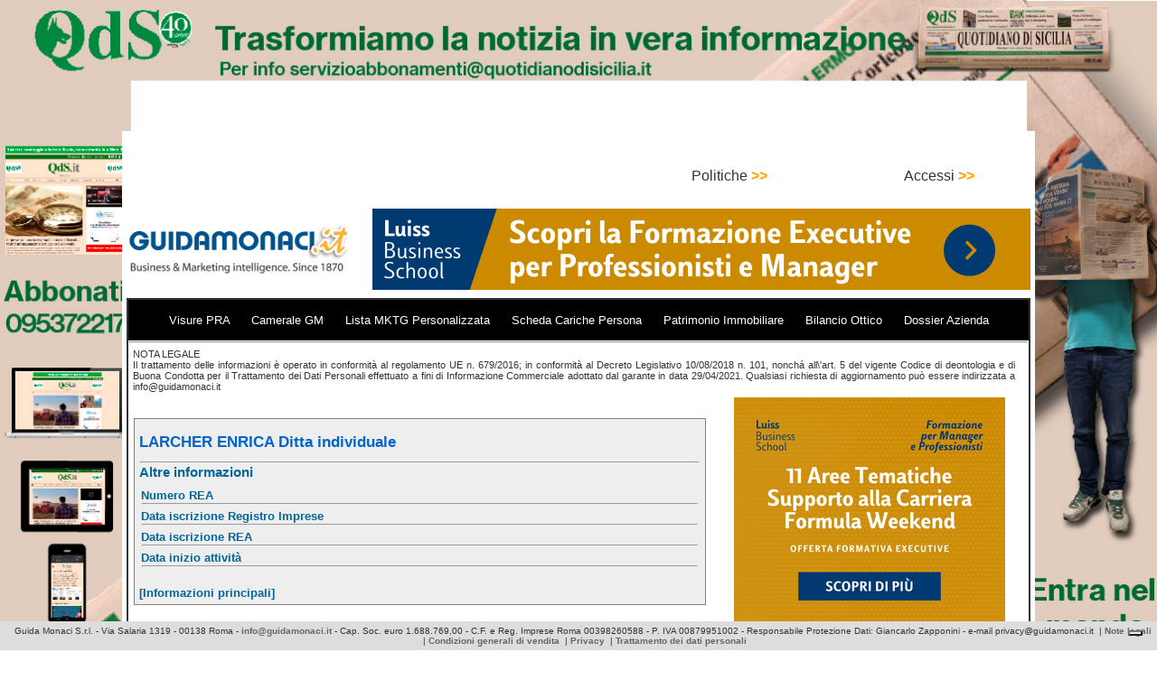

--- FILE ---
content_type: text/html; charset=utf-8
request_url: https://www.google.com/recaptcha/api2/aframe
body_size: 259
content:
<!DOCTYPE HTML><html><head><meta http-equiv="content-type" content="text/html; charset=UTF-8"></head><body><script nonce="4MiLqnYG1vmQLMOmX9wvSw">/** Anti-fraud and anti-abuse applications only. See google.com/recaptcha */ try{var clients={'sodar':'https://pagead2.googlesyndication.com/pagead/sodar?'};window.addEventListener("message",function(a){try{if(a.source===window.parent){var b=JSON.parse(a.data);var c=clients[b['id']];if(c){var d=document.createElement('img');d.src=c+b['params']+'&rc='+(localStorage.getItem("rc::a")?sessionStorage.getItem("rc::b"):"");window.document.body.appendChild(d);sessionStorage.setItem("rc::e",parseInt(sessionStorage.getItem("rc::e")||0)+1);localStorage.setItem("rc::h",'1768903680094');}}}catch(b){}});window.parent.postMessage("_grecaptcha_ready", "*");}catch(b){}</script></body></html>